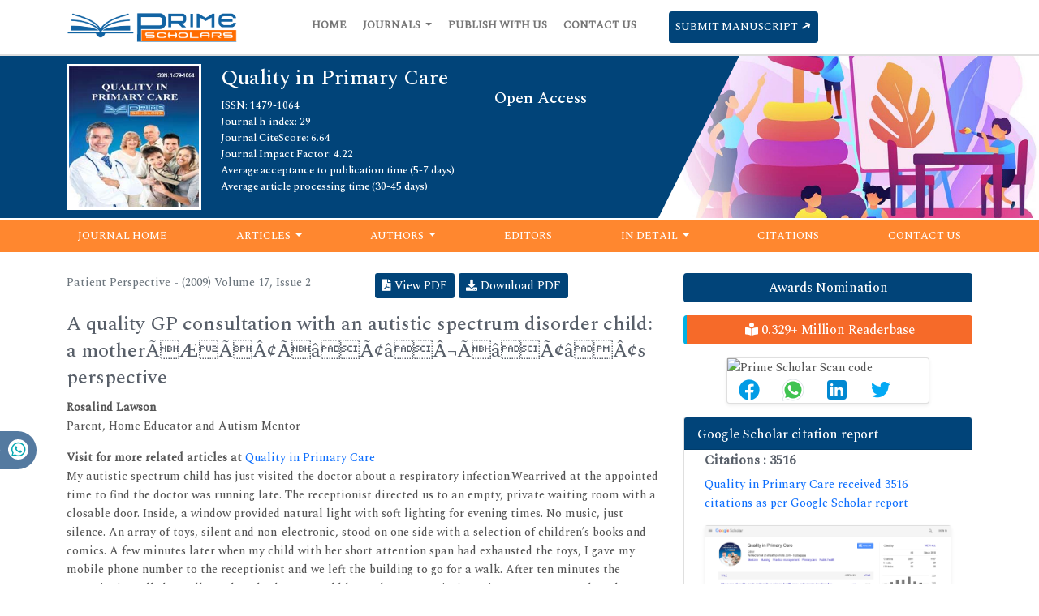

--- FILE ---
content_type: text/html; charset=UTF-8
request_url: https://www.primescholars.com/articles/a-quality-gp-consultation-with-an-autisticspectrum-disorder-child-a-mothersperspective-99951.html
body_size: 11252
content:
<!DOCTYPE html>
<html>
<head>
<meta charset="utf-8">
<meta name="viewport" content="width=device-width, initial-scale=1">
<title>A quality GP consultation with an autistic
spectrum disorder chi</title>
<meta name="keywords" content="">
    
<meta name="description" content="A quality GP consultation with an autistic
spectrum disorder child: a motherÃƒÂ¢Ã‚â‚¬Ã‚â„¢s
perspective, Rosalind Lawson.. "/>
<meta name="citation_publisher" content="Prime Scholars"/>
<meta name="citation_journal_title" content="Quality in Primary Care">
<meta name="citation_title" content="A quality GP consultation with an autistic
spectrum disorder child: a motherÃÆÃÂ¢ÃâÃ¢âÂ¬ÃâÃ¢âÂ¢s
perspective">
<meta name="citation_author" content="Rosalind Lawson"/>
<meta name="citation_year" content="2009">
<meta name="citation_volume" content="17">
<meta name="citation_issue" content="2">
<meta name="citation_issn" content="1479-1064">
<meta name="citation_online_date" content="0000/00/00"/>
<meta name="citation_firstpage" content="0">
<meta name="citation_lastpage" content="0">
<meta name="citation_abstract" content="">
<meta name="citation_fulltext_html_url" content="https://www.primescholars.com/articles/a-quality-gp-consultation-with-an-autisticspectrum-disorder-child-a-mothersperspective-99951.html">
<meta name="citation_pdf_url" content="https://www.primescholars.com/articles/a-quality-gp-consultation-with-an-autistic-spectrum-disorder-child-a-mothers-perspective.pdf">

<script type="text/javascript">
function openimage( theURL, winName, features ) {
window.open( theURL, winName, features );
}
</script>
<link rel="shortcut icon" href="/assets/images/logo.png" />
<link rel="canonical" href="https://www.primescholars.com/articles/a-quality-gp-consultation-with-an-autisticspectrum-disorder-child-a-mothersperspective-99951.html">
<meta name="google-site-verification" content="FbjV-VuLTLeLfgtG0lAuBiqcWxRJbzL65wpYkec8RI4" />
<meta name="ROBOTS" content="INDEX,FOLLOW">
<meta name="googlebot" content="INDEX,FOLLOW">
<meta http-equiv="X-UA-Compatible" content="IE=edge">
<meta itemprop="name" content="primescholars" />
<meta name="author" content="https://www.primescholars.com/articles/a-quality-gp-consultation-with-an-autisticspectrum-disorder-child-a-mothersperspective-99951.html" />
<meta name="format-detection" content="telephone=no" />
<link rel="alternate" href="https://www.primescholars.com/articles/a-quality-gp-consultation-with-an-autisticspectrum-disorder-child-a-mothersperspective-99951.html" hreflang="en"/>

<meta property="og:title" content="Prime Scholars | Open Access Journals | Peer Reviewed Journals">
<meta property="og:site_name" content="Prime Scholars">
<meta property="og:url" content="https://www.primescholars.com/">
<meta property="og:description" content="Prime Scholars is an academic international peer-reviewed Journal with Prime Scholars is an academic international Open Access Publishing House">
<meta property="og:type" content="article">
<meta property="og:image" content="https://www.primescholars.com/assets/images/prime-scholars-logo.png">
<meta name="twitter:card" content="summary">
<meta name="twitter:site" content="@scholars_prime">
<meta name="twitter:title" content="Prime Scholars | Open Access Journals | Peer Reviewed Journals">
<meta name="twitter:description" content="Prime Scholars is an academic international peer-reviewed Journal with Prime Scholars is an academic international Open Access Publishing House">
<meta name="twitter:image" content="https://www.primescholars.com/assets/images/prime-scholars-logo.png">

<link href="https://cdn.jsdelivr.net/npm/bootstrap@5.1.1/dist/css/bootstrap.min.css" rel="stylesheet">
<link rel="stylesheet" type="text/css" href="/assets/css/style.css">
<link rel="stylesheet" type="text/css" href="/assets/css/responsive.css">
<link rel="stylesheet" type="text/css" href="/assets/css/journalpage.css">
<link rel="stylesheet" href="https://pro.fontawesome.com/releases/v5.10.0/css/all.css" crossorigin="anonymous" />

<!-- <link href="https://maxcdn.bootstrapcdn.com/font-awesome/4.2.0/css/font-awesome.min.css" rel="stylesheet"> -->
<!-- <link rel="stylesheet" href="http://fortawesome.github.io/Font-Awesome/assets/font-awesome/css/font-awesome.css">  --> 
<link href="https://fonts.googleapis.com/css2?family=Jost:ital@1&family=Lato&family=PT+Serif&family=Spectral:wght@500&family=Work+Sans:wght@500&display=swap" rel="stylesheet">
<link rel="stylesheet" href="https://cdnjs.cloudflare.com/ajax/libs/OwlCarousel2/2.3.4/assets/owl.carousel.min.css">
<script src="https://cdn.jsdelivr.net/npm/bootstrap@5.1.1/dist/js/bootstrap.bundle.min.js"></script>
  <script src="/assets/lib/js/popper.min.js"></script>
<script src="https://code.jquery.com/jquery-1.11.1.min.js"></script>
<script src="https://maxcdn.bootstrapcdn.com/bootstrap/4.0.0/js/bootstrap.min.js"></script>
<script src="https://cdnjs.cloudflare.com/ajax/libs/OwlCarousel2/2.3.4/owl.carousel.min.js"></script>

<!-- Global site tag (gtag.js) - Google Analytics -->
<script async src="https://www.googletagmanager.com/gtag/js?id=G-XE1DHPF3VQ"></script>
<script>
  window.dataLayer = window.dataLayer || [];
  function gtag(){dataLayer.push(arguments);}
  gtag('js', new Date());

  gtag('config', 'G-XE1DHPF3VQ');
</script>

<script type="application/ld+json">
{
  "@context": "https://schema.org",
  "@type": "Organization",
 "url": "https://www.primescholars.com/articles/a-quality-gp-consultation-with-an-autisticspectrum-disorder-child-a-mothersperspective-99951.html",
  "logo": "https://www.primescholars.com/assets/images/prime-scholars-logo.png"
}
</script>
 

<!-- Facebook Pixel Code -->
<script>
!function(f,b,e,v,n,t,s){if(f.fbq)return;n=f.fbq=function(){n.callMethod?
n.callMethod.apply(n,arguments):n.queue.push(arguments)};if(!f._fbq)f._fbq=n;
n.push=n;n.loaded=!0;n.version='2.0';n.queue=[];t=b.createElement(e);t.async=!0;
t.src=v;s=b.getElementsByTagName(e)[0];s.parentNode.insertBefore(t,s)}(window,
document,'script','//connect.facebook.net/en_US/fbevents.js');

fbq('init', '297919997051754');
fbq('track', "PageView");

</script>
<!-- End Facebook Pixel Code --></head>
<body>

<header class="header-view">
    <div class="container">
        <div class="row">
            <div class="col-lg-10 col-md-10 d-flex flex-column justify-content-center">
                <nav class="navbar navbar-expand-lg p-0 logo">
                    <a href="https://www.primescholars.com/" title="Prime Scholars"><img src="/assets/images/prime-scholars-logo.png" alt="Prime Scholars Logo"></a>
                    <button class="navbar-toggler" type="button" data-bs-toggle="collapse" data-bs-target="#mainNavbar">
                        <i class="fa fa-bars" aria-hidden="true">
                           
                        </i>
                    </button>
                    <div class="collapse navbar-collapse justify-content-end" id="mainNavbar">
                        <ul class="navbar-nav header-links">
                            <li class="nav-item">
                                <a class="nav-link" href="https://www.primescholars.com/" title="Click here">Home</a>
                            </li>
                            <li class="nav-item dropdown">
                                <a class="nav-link dropdown-toggle own-journal" href="#" id="navbarDropdownMenuLink" data-toggle="dropdown" aria-haspopup="true" aria-expanded="false" title="Click here">
                                    Journals
                                </a>
                                <ul class="dropdown-menu custom-dropdown" aria-labelledby="navbarDropdownMenuLink">
                                    <li><a class="dropdown-item" href="https://www.primescholars.com/open-access-journals-list.html" title="Click here">A-Z Journals</a></li>
                                    <li><a class="dropdown-item" href="https://www.primescholars.com/scientific-journals-list.html" title="Click here">Browse By Subject</a></li>
                                </ul>
                            </li>
                            <li class="nav-item">
                                <a class="nav-link" href="https://www.primescholars.com/publish-with-us.html" title="Click here">Publish With Us</a>
                            </li>
                            <li class="nav-item">
                                <a class="nav-link" href="https://www.primescholars.com/contact-us.html" title="Click here">Contact Us</a>
                            </li>
                        </ul>
                        <ul class="navbar-nav manuscript">
                            <li class="nav-item">
                                                                <a class="nav-link" href="https://www.primescholars.com/submissions/quality-primary-care.html" title="Click here">Submit Manuscript <i class="fa fa-long-arrow-up" aria-hidden="true"></i></a>
                            </li>
                        </ul>
                    </div>
                </nav>
            </div>
        
		   <div class="col-lg-2 col-md-2">
              
             <div id="google_translate_element"></div>
             		   </div>
		</div>
    </div>
</header>
 
<!-- journal banner section -->
<section class="jounarl-heading-banner" style="background: url('/admin/banners/quality-in-primary-care-banner.jpg') no-repeat #014479;background-size: 50%;background-position: right center;">
    <div class="container">
        <div class="row">
                        <div class="col-lg-2 col-md-4 col-sm-6">
                <a href="https://www.primescholars.com/quality-in-primary-care.html" title="Quality in Primary Care">
                    <img src="/admin/flyers/quality-in-primary-care-flyer.jpg" alt="prime scholars" width="100%">
                </a>
            </div>
                        <div class="col-lg-5 col-md-6 col-sm-6 journal-heading-flex">
                <h1 class="h3">
                    Quality in Primary Care                        <span>Open Access</span>
                    </h1>
                <ul class="list-unstyled">
                    <li>ISSN: 1479-1064</li>                                        <li class="col-lg-12">
                        Journal h-index: 29<br />
                    </li>
                                                            <li class="col-lg-12">
                        Journal CiteScore: 6.64                    </li>
                    
                                        <li class="col-lg-12">
                        Journal Impact Factor: 4.22                    </li>
                    
                    <li class="col-lg-12">
                        Average acceptance to publication time (5-7 days)
                    </li>
                    <li class="tooltip1">
                        Average article processing time (30-45 days)
                        <span class="tooltiptext">
                            Less than 5 volumes 30 days <br />
                            8 - 9 volumes 40 days<br />
                            10 and more volumes 45 days</span>

                    </li>
                </ul>
            </div>
        </div>
    </div>
</section>
<!-- journal banner section -->
<header class="second-header-view">
    <div class="container">
        <div class="row">
            <div class="col-lg-12 col-md-12 d-flex flex-column justify-content-center">
                <nav class="navbar navbar-expand-lg p-0">
                    <button class="navbar-toggler toggle-view" type="button" data-bs-toggle="collapse" data-bs-target="#mainSecondNavbar">
                        <i class="fa fa-bars" aria-hidden="true">
                            <span>Journal Menu</span>
                        </i>
                    </button>
                    <div class="collapse navbar-collapse" id="mainSecondNavbar">
                        <ul class="navbar-nav second-header-links">
                            <li class="nav-item">
                                <a title="Click here"  href="https://www.primescholars.com/quality-in-primary-care.html">Journal Home</a>
                            </li>
                            <li class="nav-item dropdown">
                                <a title="Click here" class="dropdown-toggle second-own-journal" href="#" id="navbarDropdownMenuLink" data-toggle="dropdown" aria-haspopup="true" aria-expanded="false">
                                    Articles
                                </a>
                                <ul class="dropdown-menu second-custom-dropdown" aria-labelledby="navbarDropdownMenuLink">
                                    <li><a title="Click here" class="dropdown-item" href="https://www.primescholars.com/quality-in-primary-care/inpress.html">In Process</a></li>
                                    <li><a title="Click here" class="dropdown-item" href="https://www.primescholars.com/quality-in-primary-care/archive.html">Archive</a></li>
                                </ul>
                            </li>
                            <li class="nav-item dropdown">
                                <a class="dropdown-toggle second-own-journal" href="#" id="navbarDropdownMenuLink" data-toggle="dropdown" aria-haspopup="true" aria-expanded="false" title="Click here">
                                    Authors
                                </a>
                                <ul class="dropdown-menu second-custom-dropdown" aria-labelledby="navbarDropdownMenuLink">
                                    <li><a class="dropdown-item" href="https://www.primescholars.com/quality-in-primary-care/author-guidelines.html" title="Click here">Author Guidelines</a></li>
                                    <li><a class="dropdown-item" href="https://www.primescholars.com/quality-in-primary-care/submit-manuscript.html" title="Click here">Submit Manuscript</a></li>
                                </ul>
                            </li>
                            <li class="nav-item">
                                <a  href="https://www.primescholars.com/quality-in-primary-care/editors.html" title="Click here">Editors</a>
                            </li>
                            <li class="nav-item dropdown">
                                <a class="dropdown-toggle second-own-journal" href="#" id="navbarDropdownMenuLink" data-toggle="dropdown" aria-haspopup="true" aria-expanded="false" title="Click here">
                                    In Detail
                                </a>
                                <ul class="dropdown-menu second-custom-dropdown" aria-labelledby="navbarDropdownMenuLink">
                                    <li><a class="dropdown-item" href="https://www.primescholars.com/quality-in-primary-care/aims-and-scope.html" title="Click here">Aim and Scope</a></li>
                                    <li><a class="dropdown-item" href="https://www.primescholars.com/quality-in-primary-care/ethical-malpractices.html" title="Click here">Publication ethics & malpractice statement</a></li>
                                    <li><a class="dropdown-item" href="https://www.primescholars.com/quality-in-primary-care/peer-review-process.html" title="Click here">Peer Review Process</a></li>
                                    <li><a class="dropdown-item" href="https://www.primescholars.com/quality-in-primary-care/copyright.html" title="Click here">Copyright</a></li>
                                </ul>
                            </li>
                                                        <li class="nav-item">
                                <a  href="https://www.primescholars.com/quality-in-primary-care/citation-index.html" title="Click here">Citations</a>
                            </li>
                                                                                    <li class="nav-item">
                                <a  href="https://www.primescholars.com/quality-in-primary-care/contact.html" title="Click here">Contact Us</a>
                            </li>
                        </ul>
                    </div>
                </nav>
            </div>
        </div>
    </div>
</header>
<!-- home navbar section -->

<script type="text/javascript">
function googleTranslateElementInit() {
  new google.translate.TranslateElement({pageLanguage: 'en'}, 'google_translate_element');
}
</script>

<script type="text/javascript" src="//translate.google.com/translate_a/element.js?cb=googleTranslateElementInit"></script>
    <!-- content part -->
    <section class="py-4">
        <div class="container">
            <div class="row">
                <div class="col-lg-8">
                    <div class="row">
					    <div class="col-12 col-sm-6">
                            <p class="text-muted mb-0"> Patient Perspective - (2009)  Volume 17,  Issue 2 </p>
					    </div>
					    <div class="col-12 col-sm-6 text-right custom-column">
                            <ul class="list-unstyled view-pdf">
                                                                <li><a href="https://www.primescholars.com/articles/a-quality-gp-consultation-with-an-autistic-spectrum-disorder-child-a-mothers-perspective.pdf" title="View PDF" class="btn btn-sm bg-green-600 rounded-50"><i class="fas fa-file-pdf"></i> View PDF</a></li>
                                <li><a href="https://www.primescholars.com/pdfdownload.php?download=articles/a-quality-gp-consultation-with-an-autistic-spectrum-disorder-child-a-mothers-perspective.pdf&aid=0" title="Download PDF" class="btn btn-sm bg-green-600 rounded-50"><i class="fas fa-download"></i> Download PDF</a></li>
                                 
                            </ul>
					    </div>
				    </div>    
                
                    <h2>A quality GP consultation with an autistic
spectrum disorder child: a motherÃÆÃÂ¢ÃâÃ¢âÂ¬ÃâÃ¢âÂ¢s
perspective</h2>        
                                        <div>
                    <strong>Rosalind Lawson</strong>
<p>Parent, Home Educator and Autism Mentor</p>                    </div>
                    <div><strong>Visit for more related articles at </strong><a href="https://www.primescholars.com/quality-in-primary-care/archive.html" title="Quality in Primary Care">Quality in Primary Care</a></div>
                                        
                    <div class="db-image-view"> <p>My autistic spectrum child has just visited the doctor
  about a respiratory infection.Wearrived at the appointed
  time to find the doctor was running late. The receptionist
  directed us to an empty, private waiting room
  with a closable door. Inside, a window provided natural
  light with soft lighting for evening times. No music,
  just silence. An array of toys, silent and non-electronic,
  stood on one side with a selection of children&rsquo;s books
  and comics. A few minutes later when my child with
  her short attention span had exhausted the toys, I gave
  my mobile phone number to the receptionist and we
  left the building to go for a walk. After ten minutes
  the receptionist called to tell me that the doctor would
  be ready to see us in five minutes. We returned to the
  surgery and walked straight into the doctor&rsquo;s office.
  This was an uncluttered space, all equipment was out
  of reach ofmy young child&rsquo;s prying fingers. The doctor
  was accepting and non-judgemental of my child as she
  ran around the room, removing her clothing as she
  went. My daughter rarely wears clothing or footwear
  for longer than20minutes.She had already been dressed
  twice, once prior to getting in the car to journey there,
  and again, before leaving the car. My five year old&rsquo;s
  nappy is soaked. Again. She drinks so much that her
  bladder is constantly emptying itself.</p>
<p>The doctor, mindful that time was of the essence,
  asked me why we had come. He listened attentively,
  accepted my information and concerns, recognising
  my competence as a parent in difficult circumstances.
  He was aware that my appearance of fatigue, difficulty
  in remembering details, and tension are the result of
  months, possibly years, of broken and deprived sleep.
  I have been living constantly with a child who can be
  unpredictable, has little or no speech and no sense of
  fear, dances on windowsills when she gets the chance,
  regularly rips wallpaper, deconstructs rooms, pulling
  books from bookcases, contents from cupboards and
  drawer, decorates the kitchen with food and regularly
  empties all toiletries, soaps and bathroom cleaners
  she can lay her hands on. Neither jewellery, clothing, furniture nor furnishings are safe from scissors. No
  wonder I may have come over as stressed, mildly
  neurotic or speaking in a monotone.</p>
<p>My doctor knew all this from earlier visits. He
  listened, and then examined my child. He understood
  that this is deeply stressful for her.He examined her on
  my lap. He knew that inspecting eyes, ears and throat
  were difficult for her, as she has auditory, visual and
  tactile sensory sensitivities. Touching her head and neck
  is purgatory for her. The doctor worked swiftly. He
  talked directly to my daughter, clearly, as to another
  adult who was obviously capable of understanding all
  that was said to her. At all times in our conversations,
  we spoke respectfully of my child, knowing she may
  understand every single word. At the touch of the
  stethoscope my child screamed. She cried throughout
  the examination and by this point she was being physically
  restrained by me. The doctor took it all in his
  stride. He prescribed medicines, mindful that these
  may be more of a challenge to administer than to the
  average child. As he did so I changed my child&rsquo;s nappy,
  dressed her again and finally left.</p>
<p>This was a &lsquo;good&rsquo; visit and consultation. Sadly so
  many consultations are not like that.</p>
<p>Autistic spectrum children display a wide range of
  behaviours, skills and sensitivities. Many have short
  attention spans and low tolerance of noise and bright
  lights. Some are able to verbalise their discomforts, while
  others communicate through their actions alone, by
  crying, screaming and attempting to leave a situation.
  It is important for doctors and their primary healthcare
  teams to understand that these children process
  information, whether auditory, visual or sensory, in
  ways that are very different from individuals who do
  not have autistic spectrum disorder. For example, a
  label on their clothing may be not only distracting but
  a torture. The white noise of overhead fluorescent
  lights may literally be painful to their ears or visually
  disorientating. The sensation of sitting on a doctor&rsquo;s
  couch with feet dangling, rather than supported by a Autistic spectrum children display a wide range of
  behaviours, skills and sensitivities. Many have short
  attention spans and low tolerance of noise and bright
  lights. Some are able to verbalise their discomforts, while
  others communicate through their actions alone, by
  crying, screaming and attempting to leave a situation.
  It is important for doctors and their primary healthcare
  teams to understand that these children process
  information, whether auditory, visual or sensory, in
  ways that are very different from individuals who do
  not have autistic spectrum disorder. For example, a
  label on their clothing may be not only distracting but
  a torture. The white noise of overhead fluorescent
  lights may literally be painful to their ears or visually
  disorientating. The sensation of sitting on a doctor&rsquo;s
  couch with feet dangling, rather than supported by a</p>
<p>The importance of gathering information from
  parents, the willingness to value rather than dismiss
  their comments and concerns, are paramount. There
  is mounting evidence from organisations including
  the Autism Research Institute (<a href="https://www.autism.com/" target="_blank">www.autism.com</a>) and
  Defeat Autism Now (DAN), a coalition of doctors in
  the USA dedicated to researching and treating the
  various biological and neurological causes of autism,
  that the symptoms of autism are treatable. Furthermore,
  there is mounting evidence that if treatment is
  begun sufficiently early recovery may be possible. This
  is currently not a view shared by all in the medical
  profession.</p>
<p>For parents of autistic spectrum children, words of
  support and encouragement are rare from the majority
  of the medical profession. This makes life even more
  difficult for harassed, exhausted and frightened parents
  who need to be encouraged by members of the
  primary healthcare team that there is hope. Such an
  approach can make the difference between a depressed
  and inefficiently functioning parent and one who is
  cheerful, and looking to do the best for their child at
  any given moment. GPs and their primary healthcare
  teams have the capability to give these things every
  time they interact with autistic individuals and their
  families. It is both a gift and an opportunity and is
  priceless.</p>
<h4>Postscript</h4>
<p>My daughter is now nearly 13 years old. In the intervening
  years since her diagnosis at four years of age she
  has changed enormously. From the age of four and a
  half, to eight and a half, I ran a Son-Rise programme,
  devised by the Autism Treatment Center of America
  (<a href="https://www.autismtreatmentcenter.org/" target="_blank">www.autismtreatment.org</a>) for her in our home, with
  the help of volunteers. During this time she benefited from a gluten/casein-free diet, which at the same time
  was also low in salicylates, sugar, processed food,
  preservatives and additives. She received a variety of
  nutritional supplements, probiotics, and natural antifungal
  supplements. She was also treated by a DAN
  doctor. She received homeopathic treatments, kinesiology
  and reiki. A year of Feldenkrais Method sessions
  completely resolved her disrupted sleeping pattern.
  We began a HANDLE programme in 2002, following
  an assessment (<a href="https://www.handle.org/" target="_blank">www.handle.org</a>). Within 14 days, my
  daughter was wearing clothing 24 hours a day, and
  began to tolerate both socks and footwear. At the age
  of eight she had progressed so far that she was able to
  sit at a table and be formally taught. Under the guidance
  of Growing Minds (<a href="https://www.autism-programs.com/" target="_blank">www.autism-programs.com</a>),
  Florida-based specialists in facilitating recovery for
  children with autism and their families, her home
  schooling began withme, her mother, as her sole teacher.
  She now reads, writes, speaks, uses a computer and is
  studying curriculum for 7&ndash;9 year olds.</p>
<p>Visits to the doctor are no longer stressful or
  traumatising. Only injections cause major stress. She
  still has speech and language delays, auditory sensitivities,
  and some mild sensory challenges. However,
  she is light years away from where she was. She has
  come a long way along the path to recovery and
  hopefully will continue to develop.</p>
<p>We have been lucky. I learned of the Son-Rise
  programme before she was formally diagnosed with
  autistic spectrum disorder, read the book by Barry
  Neil Kaufman &ndash; Son-Rise the Miracle Continues, and
  was fortunate to attend training at The Option Institute
  where I was given hope and empowered to startworking
  with my child and following avenues of possibilities
  for her recovery. It has not been easy. The road to
  recovery for a child with an autistic spectrum disorder
  is full of challenges for the child and their family, and
  many marriages, including my own, end. However,
  throughout the last eight years, hope and empowerment,
  the most powerful of commodities, of both her
  parents, have sustained us to continue the work, and
  never give up. Health professionals are powerfully
  placed to give hope, to empower parents, and to educate
  them and themselves on this subject, so that they can
  continue to support the affected person and their
  family.</p>                    <!----------for extracted references------->
                                              <!------------------------------->
                    </div>        
                </div>
                <div class="col-lg-4 journal-right-body">
    <a href="https://www.primescholars.com/quality-in-primary-care/awards-nomination.html" class="btn btn-info btn-block mb-3 border-0 border-left-4 border-info font-size-4 awards_link" ><i class="fa-light fa-award-simple"></i> Awards Nomination </a>
     
    
        <a href="https://www.primescholars.com/quality-in-primary-care-online-visitors-readers-259.html" class="btn btn-warning btn-block border-0 border-left-4 border-info font-size-4 reader_link"><i class="fas fa-book-reader"></i> 0.329+ Million Readerbase</a>
       
    <br/>
<!------qrcode--------->
<div class="card shadow-sm sidebar mb-3 mt-3" style="width: 100%;max-width: 250px;margin: auto;">
    <div class="list-group list-group-flush qr_code_image">
    <img title="QR" src="https://chart.googleapis.com/chart?chs=185x185&cht=qr&chl=https%3A%2F%2Fwww.primescholars.com%2Farticles%2Fa-quality-gp-consultation-with-an-autisticspectrum-disorder-child-a-mothersperspective-99951.html&chld=M|0&icqrf=00b1e4"alt="Prime Scholar Scan code" />
    <!-- social icons-->
        <nav class="nav nav-pills social-icons-footer sidebar_social_icons a-pl-0">
            <a title="Share This Article" target="_blank" style="padding: 0 11px;" class="nav-link" href="https://www.facebook.com/sharer.php?s=100&amp;p[title]=A quality GP consultation with an autistic
spectrum disorder child: a motherÃƒÂ¢Ã‚â‚¬Ã‚â„¢s
perspective&p[url]=https%3A%2F%2Fwww.primescholars.com%2Farticles%2Fa-quality-gp-consultation-with-an-autisticspectrum-disorder-child-a-mothersperspective-99951.html" rel="noopener"><img alt="facebook" src="https://www.primescholars.com/assets/socials/facebook.png" /></a>

            <a title="Share This Article" target="_blank" style="padding: 0 11px;" class="nav-link" href="https://web.whatsapp.com/send?text=https%3A%2F%2Fwww.primescholars.com%2Farticles%2Fa-quality-gp-consultation-with-an-autisticspectrum-disorder-child-a-mothersperspective-99951.html" title="Share This Article" target="_blank" class="nav-link" rel="noopener"><img alt="whatsapp" src="https://www.primescholars.com/assets/socials/whatsapp.png" /></a>

            <a title="Share This Article" target="_blank" style="padding: 0 11px;" class="nav-link" href="https://www.linkedin.com/sharing/share-offsite/?url=https%3A%2F%2Fwww.primescholars.com%2Farticles%2Fa-quality-gp-consultation-with-an-autisticspectrum-disorder-child-a-mothersperspective-99951.html" title="Share This Article" target="_blank" class="nav-link" rel="noopener"><img alt="linkedin" src="https://www.primescholars.com/assets/socials/linkedin.png" /></a>

            <a title="Share This Article" target="_blank" style="padding: 0 11px;" class="nav-link" href="https://twitter.com/share?text=A quality GP consultation with an autistic
spectrum disorder child: a motherÃƒÂ¢Ã‚â‚¬Ã‚â„¢s
perspective&url=https%3A%2F%2Fwww.primescholars.com%2Farticles%2Fa-quality-gp-consultation-with-an-autisticspectrum-disorder-child-a-mothersperspective-99951.html" class="nav-link" rel="noopener"><img alt="twitter" src="https://www.primescholars.com/assets/socials/twitter.png" /></a>		
        </nav>
    <!-- end icons -->
    </div>	
</div>
<div class="clearfix"></div>
<!------qrcode end---------> 

	
   
<div class="card my-3">
    <div class="card-header custom-header">
        <h6><a class="text-white" target="_blank" href="https://scholar.google.com/citations?hl=en&user=vg4KLnQAAAAJ" title="Click here">Google Scholar citation report</a></h6>
    </div>
    <div class="card-body custom-body">
                <h6 style="font-weight:bold;">Citations : 3516</h6>
        <p><a  target="_blank" href="https://scholar.google.com/citations?hl=en&user=vg4KLnQAAAAJ" title="Click here">Quality in Primary Care received 3516 citations as per Google Scholar report</a></p>
                <div class="card shadow-sm sidebar mb-3">
            <a href="https://www.primescholars.com/quality-in-primary-care/citation-index.html" title="Click here"><img src="https://www.primescholars.com/admin/citation-images/quality-in-primary-care-citation.png" alt="Citation image" class="img-fluid p_rel" /></a>
        </div>
            </div>
</div>

    
<!-----supplimentary issues----> 
<!-----supplimentary issues end---->    
    
        <div class="card my-3">
        <div class="card-header custom-header">
            <h6>Abstracted/Indexed in</h6>
        </div>
        <div class="card-body custom-body card-scroll">
            <ul class="list-unstyled index-list list-icon mb-0">
                                <li class="pt-2"><a>Genamics JournalSeek</a></li>
                                <li class="pt-2"><a>JournalTOCs</a></li>
                                <li class="pt-2"><a>China National Knowledge Infrastructure (CNKI)</a></li>
                                <li class="pt-2"><a>CiteFactor</a></li>
                                <li class="pt-2"><a>CINAHL Complete</a></li>
                                <li class="pt-2"><a>Social care institute for Excellence(SCIE)</a></li>
                                <li class="pt-2"><a>Scimago</a></li>
                                <li class="pt-2"><a>Ulrich's Periodicals Directory</a></li>
                                <li class="pt-2"><a>Electronic Journals Library</a></li>
                                <li class="pt-2"><a>Directory of Research Journal Indexing (DRJI)</a></li>
                                <li class="pt-2"><a>OCLC- WorldCat</a></li>
                                <li class="pt-2"><a>Proquest Summons</a></li>
                                <li class="pt-2"><a>Publons</a></li>
                                <li class="pt-2"><a>MIAR</a></li>
                                <li class="pt-2"><a>University Grants Commission</a></li>
                                <li class="pt-2"><a>Google Scholar</a></li>
                                <li class="pt-2"><a>SHERPA ROMEO</a></li>
                                <li class="pt-2"><a>Secret Search Engine Labs</a></li>
                                <li class="pt-2"><a>ResearchGate</a></li>
                            </ul>
        </div>
        <div class="card-footer custom-card-footer text-end">
            <a href="https://www.primescholars.com/quality-in-primary-care/indexing.html">View More <i class="fa fa-long-arrow-right" aria-hidden="true"></i></a>
        </div>
    </div>

    <div class="card my-3">
        <div class="card-header custom-header">
            <h6>Useful Links</h6>
        </div>
        <div class="card-body custom-body">
            <ul class="list-unstyled list-icon mb-0">
				                <li><a  href="https://www.primescholars.com/submissions/quality-primary-care.html" title="Click Here"> Submit Paper</a></li>
				<li><a  href="https://www.primescholars.com/peer-review-tracking/" title="Click Here"> Track Your Paper</a></li>				
				            </ul>
        </div>
    </div>

    <div class="card my-3">
        <div class="card-header custom-header">
            <h6>Share This Page</h6>
        </div>
        <div class="card-body left-bar-social-links">
            <ul class="nav mb-0">
                <li><a class="nav-link" href="https://www.facebook.com/sharer.php?u=https://www.primescholars.com/articles/a-quality-gp-consultation-with-an-autisticspectrum-disorder-child-a-mothersperspective-99951.html" target="_blank" rel="noopener" title="Share with Facebook"><i class="fab fa-facebook-f"></i></a></li>
                <li><a class="nav-link" href="https://twitter.com/share?url=https://www.primescholars.com/articles/a-quality-gp-consultation-with-an-autisticspectrum-disorder-child-a-mothersperspective-99951.html" target="_blank" rel="noopener" title="Share with Twiter"><i class="fab fa-twitter"></i></a></li>
                <li><a class="nav-link" href="https://www.linkedin.com/shareArticle?mini=true&url=https://www.primescholars.com/articles/a-quality-gp-consultation-with-an-autisticspectrum-disorder-child-a-mothersperspective-99951.html" target="_blank" rel="noopener" title="Share with Linkedin"><i class="fab fa-linkedin-in"></i></a></li>
                <li><a class="nav-link" href="https://pinterest.com/pin/create/button/?url=https://www.primescholars.com/articles/a-quality-gp-consultation-with-an-autisticspectrum-disorder-child-a-mothersperspective-99951.html" target="_blank" rel="noopener" title="Share with Pinterest"><i class="fab fa-pinterest-p"></i></a></li>
                <li><a class="nav-link" href="https://www.blogger.com/blog-this.g?u=https://www.primescholars.com/articles/a-quality-gp-consultation-with-an-autisticspectrum-disorder-child-a-mothersperspective-99951.html" target="_blank" rel="noopener" title="Share with Blogger"><i class="fab fa-blogger-b"></i></a></li>
            </ul>
        </div>
    </div>

<!--========== Recomended Conferences ==================-->
     
<!---------structured data for conferences end-->
<!--Twitter starting-->
<!--Twitter ending-->

<div class="card my-3">
    <div class="card-header custom-header">
        <h6>Open Access Journals</h6>
    </div>
    <div class="card-body custom-body card-scroll">
        <ul class="list-unstyled list-icon mb-0">
                    <li class="pt-2"><a href="https://www.primescholars.com/agri-and-aquaculture-journals.html" title="Click here"> Agri and Aquaculture </a></li>
                    <li class="pt-2"><a href="https://www.primescholars.com/chemistry-journals.html" title="Click here"> Chemistry </a></li>
                    <li class="pt-2"><a href="https://www.primescholars.com/clinical-sciences-journals.html" title="Click here"> Clinical Sciences </a></li>
                    <li class="pt-2"><a href="https://www.primescholars.com/engineering-journals.html" title="Click here"> Engineering </a></li>
                    <li class="pt-2"><a href="https://www.primescholars.com/environmental-sciences-journals.html" title="Click here"> Environmental Sciences </a></li>
            
        </ul>
    </div>
     <div class="card-footer custom-card-footer text-end">
            <a href="https://www.primescholars.com/open-access-journals-list.html">View More <i class="fa fa-long-arrow-right" aria-hidden="true"></i></a>
     </div>
</div>            </div>
        </div>
    </section>     
<!-- Whatsapp -->
<div class="whatsup">
<ul>
<li><a href="tel:+44 1848450039">+44 1848450039<i class="fab fa-whatsapp" aria-hidden="true"></i></a></li>
</ul>
</div>
<!-- footer section -->
<section>
    <footer>
        <div class="custom-footer">
            <div class="container">
                <div class="row">
                    <div class="col-md-3 md-margin-bottom-40">
                        <a href="https://www.primescholars.com/" title="Click here"><img id="logo-footer" src="/assets/images/prime-scholars-footer-logo.png" alt="prime" class="response-footer-logo"></a>
                        <p class="py-3">The journal encourages advancements in the areas mentioned above in the form of research articles, reviews, commentaries, case studies and letters to the editors. The editorial Tracking system facilitates a user friendly article submission, review and publication.</p>
                    </div>
                    <div class="col-md-3 md-margin-bottom-40">
                        <div class="headline">
                            <h2>Useful Links</h2>
                        </div>
                        <ul class="list-unstyled link-list">
                            <li><a href="https://www.primescholars.com/" title="Click here">HOME</a><i class="fa fa-angle-right"></i></li>
                            <li><a href="https://www.primescholars.com/scientific-journals-list.html" title="Click here">JOURNALS</a><i class="fa fa-angle-right"></i></li>
                            <li><a href="https://www.primescholars.com/publish-with-us.html" title="Click here">PUBLISH WITH US</a><i class="fa fa-angle-right"></i></li>
                            <li><a href="https://www.primescholars.com/contact-us.html" title="Click here">CONTACT US</a><i class="fa fa-angle-right"></i></li>
                        </ul>
                    </div>
                    <div class="col-md-3 map-img md-margin-bottom-40">
                        <div class="headline">
                            <h2>Contact Us</h2>
                        </div>
                        <address>
                            Address:<br>
                            Office 317 Boundary House ,<br>
                            Cricket Field Road, Uxbridge,<br>
                            UB8 1QG, London UK <br>
							E-mail: info@primescholars.com
                        </address>						
						                    </div>
                    <div class="col-md-3 md-margin-bottom-40">
                        <div class="headline">
                            <h2>Connect</h2>
                        </div>
                        <ul class="list-unstyled connectList">
                            <li> <a  title="Click here" target="_blank" href="https://www.facebook.com/primescholarsjournals"><i class="fab fa-facebook"></i> Facebook </a></li>
                            <li><a  title="Click here" target="_blank" href="https://twitter.com/scholars_prime"><i class="fab fa-twitter"></i> Twitter</a></li>
                            <li><a  target="_blank" href="https://www.instagram.com/primescholars2/"><i class="fab fa-instagram" aria-hidden="true"></i> Instagram </a></li>
							<li><a target="_blank" href="https://www.linkedin.com/company/prime-scholars"><i class="fab fa-linkedin" aria-hidden="true"></i>LinkedIn</a></li>
                        </ul>
                    </div>                        
                </div>
                <div class="row">
                    <div class="col-md-12">
                        <p class="text-center m-0 pt-3">
                            Copyright &copy; 2026 All rights reserved
                        </p>
                    </div>
                </div>
            </div>
        </div>
    </footer>
    <a download="" id="back-to-top" href="#" class="btn btn-dark btn-lg back-to-top text-white" role="button">

        <i class="fa fa-chevron-up"></i>
    </a>
	
	<!--<a href="https://www.globaltechsummit.com" class="bell_icon" target="_blank"><img src="https://www.vizagtechsummit.com/images/bellicon.png" alt="prime"></a>-->
	
</section>

    <!-- top-to-bottom script -->
    <script>
    $('[data-toggle="popover"]').popover();
    
   
</script>

    <script type="text/javascript">
   $('.owl-carousel').owlCarousel({
    loop:true,
    margin:10,
    autoplay:true,
    nav:true,
     navText:["<div class='fa fa-chevron-left prev-slide'></div>","<div class='fa fa-chevron-right next-slide'></div>"],
    responsive:{
        0:{
            items:1
        },
        600:{
            items:3
        },
        1000:{
            items:5
        }
    }
})
    $(document).ready(function() {
        $(window).scroll(function() {
            if ($(this).scrollTop() > 50) {
                $("#back-to-top").fadeIn();
                $(".header-view").addClass('sticky');
               
            } 
            else {
                $("#back-to-top").fadeOut();
                $(".header-view").removeClass('sticky');
            }
            if ($(this).scrollTop() > 100) {
                 $(".second-header-view").addClass('sticky1')
            }
             else {
                $(".second-header-view").removeClass('sticky1')
            }

        });
        // scroll body to 0px on click
        $("#back-to-top").click(function() {
            $("body,html").animate({
                    scrollTop: 0,
                },
                400
            );
            return false;
        });
    });

    </script>
    <!-- top-to-bottom script -->
    
<script defer src="https://static.cloudflareinsights.com/beacon.min.js/vcd15cbe7772f49c399c6a5babf22c1241717689176015" integrity="sha512-ZpsOmlRQV6y907TI0dKBHq9Md29nnaEIPlkf84rnaERnq6zvWvPUqr2ft8M1aS28oN72PdrCzSjY4U6VaAw1EQ==" data-cf-beacon='{"version":"2024.11.0","token":"bdd0d167120e4cf6ade662da424c658c","r":1,"server_timing":{"name":{"cfCacheStatus":true,"cfEdge":true,"cfExtPri":true,"cfL4":true,"cfOrigin":true,"cfSpeedBrain":true},"location_startswith":null}}' crossorigin="anonymous"></script>
</body>
</html>